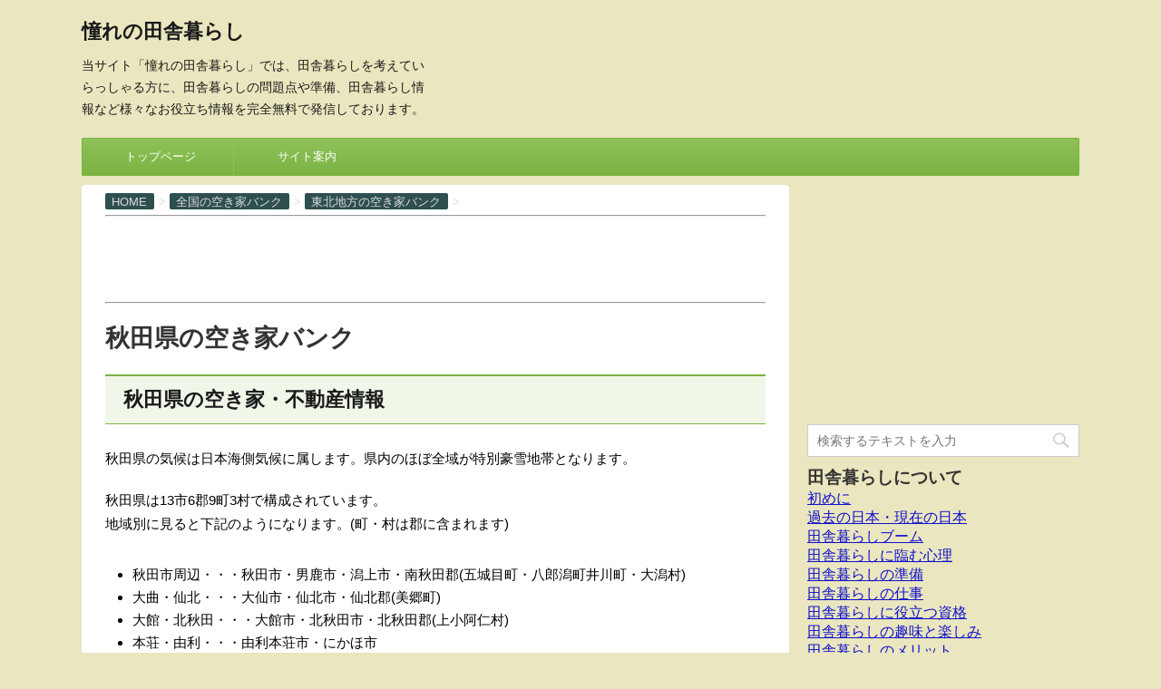

--- FILE ---
content_type: text/html; charset=UTF-8
request_url: https://www.inaka-kurashi.com/akiyabank/akiya-tohoku/kominka-akita/
body_size: 12043
content:
<!DOCTYPE html>
<!--[if lt IE 7]>
<html class="ie6" lang="ja"> <![endif]-->
<!--[if IE 7]>
<html class="i7" lang="ja"> <![endif]-->
<!--[if IE 8]>
<html class="ie" lang="ja"> <![endif]-->
<!--[if gt IE 8]><!-->
<html lang="ja">
	<!--<![endif]-->
	<head prefix="og: http://ogp.me/ns# fb: http://ogp.me/ns/fb# article: http://ogp.me/ns/article#">
		<meta charset="UTF-8" >
		<meta name="viewport" content="width=device-width,initial-scale=1.0,user-scalable=no">
		<meta name="format-detection" content="telephone=no" >
		
		
		<link rel="alternate" type="application/rss+xml" title="憧れの田舎暮らし RSS Feed" href="https://www.inaka-kurashi.com/feed/" />
		<link rel="pingback" href="https://www.inaka-kurashi.com/xmlrpc.php" >
		<link href='https://fonts.googleapis.com/css?family=Montserrat:400' rel='stylesheet' type='text/css'>
				<!--[if lt IE 9]>
		<script src="http://css3-mediaqueries-js.googlecode.com/svn/trunk/css3-mediaqueries.js"></script>
		<script src="https://www.inaka-kurashi.com/wp-content/themes/stingerplus/js/html5shiv.js"></script>
		<![endif]-->
				<title>秋田県の古民家・空き家バンクの一覧と詳細情報</title>
<link rel='dns-prefetch' href='//ajax.googleapis.com' />
<link rel='dns-prefetch' href='//s.w.org' />
		<script type="text/javascript">
			window._wpemojiSettings = {"baseUrl":"https:\/\/s.w.org\/images\/core\/emoji\/2\/72x72\/","ext":".png","svgUrl":"https:\/\/s.w.org\/images\/core\/emoji\/2\/svg\/","svgExt":".svg","source":{"concatemoji":"https:\/\/www.inaka-kurashi.com\/wp-includes\/js\/wp-emoji-release.min.js?ver=4.6.29"}};
			!function(e,o,t){var a,n,r;function i(e){var t=o.createElement("script");t.src=e,t.type="text/javascript",o.getElementsByTagName("head")[0].appendChild(t)}for(r=Array("simple","flag","unicode8","diversity","unicode9"),t.supports={everything:!0,everythingExceptFlag:!0},n=0;n<r.length;n++)t.supports[r[n]]=function(e){var t,a,n=o.createElement("canvas"),r=n.getContext&&n.getContext("2d"),i=String.fromCharCode;if(!r||!r.fillText)return!1;switch(r.textBaseline="top",r.font="600 32px Arial",e){case"flag":return(r.fillText(i(55356,56806,55356,56826),0,0),n.toDataURL().length<3e3)?!1:(r.clearRect(0,0,n.width,n.height),r.fillText(i(55356,57331,65039,8205,55356,57096),0,0),a=n.toDataURL(),r.clearRect(0,0,n.width,n.height),r.fillText(i(55356,57331,55356,57096),0,0),a!==n.toDataURL());case"diversity":return r.fillText(i(55356,57221),0,0),a=(t=r.getImageData(16,16,1,1).data)[0]+","+t[1]+","+t[2]+","+t[3],r.fillText(i(55356,57221,55356,57343),0,0),a!=(t=r.getImageData(16,16,1,1).data)[0]+","+t[1]+","+t[2]+","+t[3];case"simple":return r.fillText(i(55357,56835),0,0),0!==r.getImageData(16,16,1,1).data[0];case"unicode8":return r.fillText(i(55356,57135),0,0),0!==r.getImageData(16,16,1,1).data[0];case"unicode9":return r.fillText(i(55358,56631),0,0),0!==r.getImageData(16,16,1,1).data[0]}return!1}(r[n]),t.supports.everything=t.supports.everything&&t.supports[r[n]],"flag"!==r[n]&&(t.supports.everythingExceptFlag=t.supports.everythingExceptFlag&&t.supports[r[n]]);t.supports.everythingExceptFlag=t.supports.everythingExceptFlag&&!t.supports.flag,t.DOMReady=!1,t.readyCallback=function(){t.DOMReady=!0},t.supports.everything||(a=function(){t.readyCallback()},o.addEventListener?(o.addEventListener("DOMContentLoaded",a,!1),e.addEventListener("load",a,!1)):(e.attachEvent("onload",a),o.attachEvent("onreadystatechange",function(){"complete"===o.readyState&&t.readyCallback()})),(a=t.source||{}).concatemoji?i(a.concatemoji):a.wpemoji&&a.twemoji&&(i(a.twemoji),i(a.wpemoji)))}(window,document,window._wpemojiSettings);
		</script>
		<style type="text/css">
img.wp-smiley,
img.emoji {
	display: inline !important;
	border: none !important;
	box-shadow: none !important;
	height: 1em !important;
	width: 1em !important;
	margin: 0 .07em !important;
	vertical-align: -0.1em !important;
	background: none !important;
	padding: 0 !important;
}
</style>
<link rel='stylesheet' id='normalize-css'  href='https://www.inaka-kurashi.com/wp-content/themes/stingerplus/css/normalize.css?ver=1.5.9' type='text/css' media='all' />
<link rel='stylesheet' id='font-awesome-css'  href='//maxcdn.bootstrapcdn.com/font-awesome/4.5.0/css/font-awesome.min.css?ver=4.5.0' type='text/css' media='all' />
<link rel='stylesheet' id='style-css'  href='https://www.inaka-kurashi.com/wp-content/themes/stingerplus-child/style.css?ver=4.6.29' type='text/css' media='all' />
<script type='text/javascript' src='//ajax.googleapis.com/ajax/libs/jquery/1.11.3/jquery.min.js?ver=1.11.3'></script>
<link rel='https://api.w.org/' href='https://www.inaka-kurashi.com/wp-json/' />
<link rel="canonical" href="https://www.inaka-kurashi.com/akiyabank/akiya-tohoku/kominka-akita/" />
<link rel='shortlink' href='https://www.inaka-kurashi.com/?p=462' />
<link rel="alternate" type="application/json+oembed" href="https://www.inaka-kurashi.com/wp-json/oembed/1.0/embed?url=https%3A%2F%2Fwww.inaka-kurashi.com%2Fakiyabank%2Fakiya-tohoku%2Fkominka-akita%2F" />
<link rel="alternate" type="text/xml+oembed" href="https://www.inaka-kurashi.com/wp-json/oembed/1.0/embed?url=https%3A%2F%2Fwww.inaka-kurashi.com%2Fakiyabank%2Fakiya-tohoku%2Fkominka-akita%2F&#038;format=xml" />
<meta name="robots" content="index, follow" />
<meta name="description" content="このページでは秋田県の古民家や空き家バンクの情報を詳しく紹介いたします。秋田県は東北地方、日本海に面している県。気候は日本海視気候、県内全域が概ね豪雪地帯です。豊かな自然とおいしい特産物に恵まれている秋田県は移住促進に力を入れています。県愛の自治体の多くは空き家情報を公開しています。移住希望者の相談を総合的に受け付けています。">

		<style type="text/css">
			/*グループ1
			------------------------------------------------------------*/
			/*サイト上部のボーダー色*/
				


			/*サイトの背景色*/
			#wrapper {
						
			}

			/*メインコンテンツのテキスト色*/
			.post > *{
				color: ;				
			}
			input,textarea {
				color:#000;
			}

			/*メインコンテンツのリンク色*/

			a,.no-thumbitiran h3 a,.no-thumbitiran h5 a {
				color: ;				
			}

			a:hover {
				color: ;				
			}

			/*サイドのテキスト色*/
			#side aside > *,#side aside .kanren .clearfix dd h5 a{
				color: ;				
			}

			/*メインコンテンツの背景色*/
			main {
				background: ;				
			}


			/*メイン背景色の透過*/

			
			
			/*ブログタイトル*/

			header .sitename a {
				color: #1a1a1a;
			}

			/* メニュー */
			nav li a {
				color: #1a1a1a;
			}


			/*ページトップ*/
			#page-top a {
								background: #7CB342;
			}

			/*キャプション */

			header h1 {
				color: #1a1a1a;
			}

			header .descr {
				color: #1a1a1a;
			}

			/* アコーディオン */
			#s-navi dt.trigger .op {
				background: #7CB342;
				color: #8fc25a;
			}

			.acordion_tree li a {
				color: #1a1a1a;
			}

			/* サイド見出し */
			aside h4 {
				color: #1a1a1a;
			}

			/* フッター文字 */
			#footer, #footer .copy, #footer .rcopy, #footer .copy a, #footer .rcopy a {
				color: #1a1a1a;
			}

			/* スマホメニュー文字 */
			.acordion_tree ul.menu li a, .acordion_tree ul.menu li {
				color: #000;
			}

			.acordion_tree ul.menu li {
				border-bottom-color: #000;
}


			/*グループ2
			------------------------------------------------------------*/
			/*Webフォント*/
			
			
			
			
			
			/* 投稿日時・ぱんくず・タグ */
			#breadcrumb, #breadcrumb div a, div#breadcrumb a, .blogbox p, .tagst {
				color: #dbdbdb;
			}

			/* 記事タイトル */
			.entry-title {
				color: #333;
						}

			/* 中見出し */


			h2 {
									background: #f0f7e9;
				
				color: #1a1a1a;
									border-top:2px solid #7CB342;

					border-bottom:1px solid #7CB342;
				
			}


			
			/*小見出し*/
			.post h3:not(.rankh3) {

							color: #7CB342;
				border-bottom-color: #7CB342;
									background-color: transparent;
				
						}

			.post h4 {
				color: #000;
								background-color: #f0f7e9;
							}


			/* サイド見出し */
			aside h4,#side aside h4 {
				color: #7CB342;
			}

			/* タグクラウド */
			.tagcloud a {
				border-color: #7CB342;
    				color: #7CB342;
			}

			/* NEW ENTRY & 関連記事 */
			.post h4.point,.n-entry-t  {
				border-bottom-color:#7CB342;
			}
			.post h4 .point-in,.n-entry {
				background-color: #7CB342;
				color:#fff;
			}

			/* カテゴリ */
			.catname {
				background:#f0f7e9;
			}

			.post .st-catgroup a {
				color:#000;
}


			/*グループ4
			------------------------------------------------------------*/
			/* RSSボタン */
			.rssbox a {
				background-color: #7CB342;
			}

			/* SNSボタン */
			
			
			.inyoumodoki, .post blockquote {
   				background-color: #f3f3f3;
    				border-left-color: #f3f3f3;
			}

			/*フリーボックスウィジェット
			------------------------------------------------------------*/
			/* ボックス */
			.freebox {
				border-top-color:#FDD835;
				background:#f0f7e9;
			}
			/* 見出し */
			.p-entry-f {
				background:#FDD835;
				color:#fff;
			}
			/* エリア内テキスト */
			
			/*お知らせ
			------------------------------------------------------------*/
			/*お知らせバーの背景色*/
			#topnews-box div.rss-bar {
							border-color: #7CB342;
						}

			#topnews-box div.rss-bar {
				color: #7CB342;

				/*Other Browser*/
				background: ;
				/*For Old WebKit*/
				background: -webkit-linear-gradient(
				 0%,
				 100%
				);
				/*For Modern Browser*/
				background: linear-gradient(
				 0%,
				 100%
				);

			
			}

			/*お知らせ日付の文字色*/
			#topnews-box dt {
				color: #8fc25a;
			}
			#topnews-box div dl dd a {
				color: #000;
			}
			#topnews-box dd {
				border-bottom-color:  #000;
			}

			/*固定ページサイドメニュー
			------------------------------------------------------------*/
			/*背景色*/

			#sidebg {
				background:#f0f7e9;
			}

			/*liタグの階層*/
			#side aside .st-pagelists ul li:not(.sub-menu) {
									border-top-color: #7CB342;
				
									border-left-color: #7CB342;
					border-right-color: #7CB342;
							}

			#side aside .st-pagelists ul .sub-menu li {
				border:none;
			}

			#side aside .st-pagelists ul li:last-child {
									border-bottom: 1px solid #7CB342;
							}

			#side aside .st-pagelists ul .sub-menu li:first-child {
									border-top: 1px solid #7CB342;
				
			}

			#side aside .st-pagelists ul li li:last-child {
				border:none;
			}

			#side aside .st-pagelists ul .sub-menu .sub-menu li {
				border:none;
			}

			#side aside .st-pagelists ul li a {
				color: #ffffff;


			
				/*Other Browser*/
				background: #7CB342;
				/*For Old WebKit*/
				background: -webkit-linear-gradient(
				#8fc25a 0%,
				#7CB342 100%
				);
				/*For Modern Browser*/
				background: linear-gradient(
				#8fc25a 0%,
				#7CB342 100%
				);

			
			}

			#side aside .st-pagelists .sub-menu a {
				border-bottom-color: #8fc25a;

				color: #7CB342;
			}

			#side aside .st-pagelists .sub-menu li .sub-menu a,
			#side aside .st-pagelists .sub-menu li .sub-menu .sub-menu li a {
			color: #7CB342;
			}

			/*Webアイコン*/
			
			
			/*追加カラー
			------------------------------------------------------------*/
			/*フッター*/
			footer > *,footer a{
						}


			footer .footermenust li {
				border-right-color: !important;
			}

			/*任意の人気記事
			------------------------------------------------------------*/

			.post .p-entry, #side .p-entry, .home-post .p-entry {
				background:#FDD835;
				color:#fff;
			}

			.pop-box,.nowhits .pop-box, .nowhits-eye .pop-box {
				border-top-color:#FDD835;
				background:#f0f7e9;
			}

			.kanren.pop-box .clearfix dd h5 a, .kanren.pop-box .clearfix dd p {
				color: ;
}
							.poprank-no2{
					background:#FDD835;
					color:#fff!important;
			}
				.poprank-no{
					background:#FDD835;
					color:#fff;
			}
			

			/*ウィジェット問合せボタン*/

			.st-formbtn{
				background:#616161;
			}

			.st-formbtn .fa {
				border-right-color:#fff;
			}
			
			a.st-formbtnlink {
				color:#fff;
			}


			/*ウィジェットオリジナルボタン*/

			.st-formbtn.st-originalbtn{
				background:#616161;
			}

			.st-formbtn.st-originalbtn .fa {
				border-right-color:#fff;
			}
			
			a.st-formbtnlink.st-originallink {
				color:#fff;
			}

			/*コンタクトフォーム7送信ボタン*/
			.wpcf7-submit{
				background:#f3f3f3;
				color:#000;
			}

			/*media Queries タブレットサイズ
			----------------------------------------------------*/
			@media only screen and (min-width: 600px) {

				/*追加カラー
				------------------------------------------------------------*/
				/*フッター*/
				footer{
					margin:0 -20px;
				}
			}

			/*media Queries PCサイズ
			----------------------------------------------------*/
			@media only screen and (min-width: 960px) {
				/*メインコンテンツのボーダー*/
				


				nav.smanone {
									border-top-color: #7CB342;
					border-bottom-color: #7CB342;
				
									border-left-color: #7CB342;
					border-right-color: #7CB342;
				


				
					/*Other Browser*/
					background: #7CB342;
					/*For Old WebKit*/
					background: -webkit-linear-gradient(
					#8fc25a 0%,
					#7CB342 100%
					);
					/*For Modern Browser*/
					background: linear-gradient(
					#8fc25a 0%,
					#7CB342 100%
					);

								
				}

				header .smanone ul.menu li{
									border-right-color:#8fc25a;
								}

				header .smanone ul.menu li {
					border-right-color: #8fc25a;
				}

				header .smanone ul.menu li a {
					color: #ffffff;

				}

				header .smanone ul.menu li li a{
					background: #8fc25a;
					border-top-color: #7CB342;

				}

				/*ヘッダーウィジェット*/

				header .textwidget{
					background:;
					color:;
				}

				/*ヘッダーの電話番号とリンク色*/

				.head-telno a, #header-r .footermenust a {
					color:#000;
				}

				#header-r .footermenust li {
					border-right-color: #000;
				}

				/*トップ用おすすめタイトル*/
				.nowhits .pop-box {
					border-top-color:#FDD835;
				}



			}
		</style>

		<style type="text/css" id="custom-background-css">
body.custom-background { background-color: #eae6bf; }
</style>
			<script>
		(function (i, s, o, g, r, a, m) {
			i['GoogleAnalyticsObject'] = r;
			i[r] = i[r] || function () {
					(i[r].q = i[r].q || []).push(arguments)
				}, i[r].l = 1 * new Date();
			a = s.createElement(o),
				m = s.getElementsByTagName(o)[0];
			a.async = 1;
			a.src = g;
			m.parentNode.insertBefore(a, m)
		})(window, document, 'script', '//www.google-analytics.com/analytics.js', 'ga');

		ga('create', 'UA-80870316-1', 'auto');
		ga('send', 'pageview');

	</script>
			<!-- /OGP -->
	</head>
	<body class="single single-post postid-462 single-format-standard custom-background" >
	
		<div id="wrapper" class="">
			<header id="">
			<div class="clearfix" id="headbox">
			<!-- アコーディオン -->
			<nav id="s-navi" class="pcnone">
				<dl class="acordion">

					<dt class="trigger">
					<p><span class="op"><i class="fa fa-bars"></i></span></p>
					</dt>
					<dd class="acordion_tree">
												<div class="menu-%e3%83%a1%e3%83%8b%e3%83%a5%e3%83%bc-container"><ul id="menu-%e3%83%a1%e3%83%8b%e3%83%a5%e3%83%bc" class="menu"><li id="menu-item-142" class="menu-item menu-item-type-post_type menu-item-object-page menu-item-142"><a href="https://www.inaka-kurashi.com/">トップページ</a></li>
<li id="menu-item-143" class="menu-item menu-item-type-post_type menu-item-object-page menu-item-143"><a href="https://www.inaka-kurashi.com/sitemap/">サイト案内</a></li>
</ul></div>						<div class="clear"></div>
					</dd>
				</dl>
			</nav>
			<!-- /アコーディオン -->
			<div id="header-l">
				<!-- ロゴ又はブログ名 -->
				<p class="sitename"><a href="https://www.inaka-kurashi.com/">
													憧れの田舎暮らし											</a></p>
				<!-- キャプション -->
									<p class="descr">
						当サイト「憧れの田舎暮らし」では、田舎暮らしを考えていらっしゃる方に、田舎暮らしの問題点や準備、田舎暮らし情報など様々なお役立ち情報を完全無料で発信しております。					</p>
				
			</div><!-- /#header-l -->
			<div id="header-r" class="smanone">
								
			</div><!-- /#header-r -->
			</div><!-- /#clearfix -->

				
<div id="gazou-wide">
	<nav class="smanone clearfix"><ul id="menu-%e3%83%a1%e3%83%8b%e3%83%a5%e3%83%bc-1" class="menu"><li class="menu-item menu-item-type-post_type menu-item-object-page menu-item-142"><a href="https://www.inaka-kurashi.com/">トップページ</a></li>
<li class="menu-item menu-item-type-post_type menu-item-object-page menu-item-143"><a href="https://www.inaka-kurashi.com/sitemap/">サイト案内</a></li>
</ul></nav>




</div>

			</header>
<div id="content" class="clearfix">
	<div id="contentInner">

		<main >
			<article>
				<div id="post-462" class="post">

		
	<!--ぱんくず -->
					<div id="breadcrumb">
						<div itemscope itemtype="http://data-vocabulary.org/Breadcrumb">
							<a href="https://www.inaka-kurashi.com" itemprop="url"> <span itemprop="title">HOME</span>
							</a> &gt; </div>
																																					<div itemscope itemtype="http://data-vocabulary.org/Breadcrumb">
								<a href="https://www.inaka-kurashi.com/akiyabank/" itemprop="url">
									<span itemprop="title">全国の空き家バンク</span> </a> &gt; </div>
													<div itemscope itemtype="http://data-vocabulary.org/Breadcrumb">
								<a href="https://www.inaka-kurashi.com/akiyabank/akiya-tohoku/" itemprop="url">
									<span itemprop="title">東北地方の空き家バンク</span> </a> &gt; </div>
						
					</div>
					<!--/ ぱんくず -->
<hr />
<script async src="//pagead2.googlesyndication.com/pagead/js/adsbygoogle.js"></script>
<!-- 田舎_横長 -->
<ins class="adsbygoogle"
     style="display:inline-block;width:728px;height:90px"
     data-ad-client="ca-pub-6063457452991724"
     data-ad-slot="3523451947"></ins>
<script>
(adsbygoogle = window.adsbygoogle || []).push({});
</script>
<hr />
					<!--ループ開始 -->
										
										

					<h1 class="entry-title">秋田県の空き家バンク</h1>

					<div class="blogbox st-hide">
						<p><span class="kdate"><i class="fa fa-pencil" aria-hidden="true"></i>
             					<time class="entry-date date updated" datetime="2016-09-12T14:07:35+09:00">
							2016/09/12						</time>
												</span></p>
					</div>

					<div class="mainbox">

						<h2>秋田県の空き家・不動産情報</h2>
<p>秋田県の気候は日本海側気候に属します。県内のほぼ全域が特別豪雪地帯となります。</p>
<p>秋田県は13市6郡9町3村で構成されています。<br />
地域別に見ると下記のようになります。(町・村は郡に含まれます)</p>
<ul>
<li>秋田市周辺・・・秋田市・男鹿市・潟上市・南秋田郡(五城目町・八郎潟町井川町・大潟村)</li>
<li>大曲・仙北・・・大仙市・仙北市・仙北郡(美郷町)</li>
<li>大館・北秋田・・・大館市・北秋田市・北秋田郡(上小阿仁村)</li>
<li>本荘・由利・・・由利本荘市・にかほ市</li>
<li>横手・平鹿・・・横手市</li>
<li>能代・山本・・・能代市・山本郡(藤里町・三種町・八峰町)</li>
<li>湯沢・雄勝・・・湯沢市・雄勝郡(羽後町・東成瀬村)</li>
<li>鹿角・・・鹿角市・鹿角郡(小坂町)</li>
</ul>
<h3>秋田県の宅地建物取引業協会</h3>
<p>秋田県宅建協会に所属している不動産業者の紹介、不動産取引の知識、不動産トラブルにおける無料相談。</p>
<ul>
<li><a href="http://www.akita-takken.jp/" target="_blank">秋田県宅地建物取引業協会</a></li>
</ul>
<h3>秋田県の空き家・空き地(空き家バンク)</h3>
<p>秋田県内で空き家情報があるのは下記の市町村です。</p>
<h4>・鹿角市</h4>
<p>秋田県北東部に位置する市です。<br />
東北自動車道では「鹿角八幡平IC」「十和田IC」が最寄のIC.。<br />
詳細は「<a href="http://www.city.kazuno.akita.jp/kakuka_folder/kikaku/databank/databank.jsp" target="_blank">かづの「田舎のねじろ」宅地建物データバンク(空き家情報)</a>」をご覧ください。</p>
<h4>・能代市</h4>
<p>能代市と二ツ井町が合併し平成18年3月21日に能代市が誕生しました。<br />
年間の平均気温は10度前後と比較的温暖な地域ですが冬は季節風にさらされ、降雪日数は70日程度あるそうです。<br />
詳細は「<a href="http://www.city.noshiro.akita.jp/g.html?seq=478" target="_blank">空き農家等情報登録制度</a>」をご覧ください。</p>
<h4>・上小阿仁村</h4>
<p>上小阿仁村は、秋田県のほぼ中央、北秋田郡の西南部に位置する南北に長い山あいの村です。<br />
上小仁村に一時滞在される方・定住を希望される方に、空き家情報の提供をしています。<br />
詳細は「<a href="http://www.vill.kamikoani.akita.jp/forms/info/info.aspx?info_id=12828" target="_blank">上小阿仁村空き家情報登録制度について(空き家バンク制度</a>)」をご覧ください。</p>
<h4>・三種町</h4>
<p>平成18年3月20日、琴丘町、山本町、八竜町の三町が合併した町です。<br />
詳細は「<a href="http://www.town.mitane.akita.jp/administration/detail.html?category_id=103&amp;article_id=242" target="_blank">空き家登録物件情報</a>」をご覧ください。</p>
<h4>・八峰町</h4>
<p>八峰町に定住や二地域居住をしてもらうため、空き家情報室を開設しています。<br />
また、定住を希望される方には奨励金等を交付しています。<br />
詳細は「<a href="http://www.town.happou.akita.jp/index.php?oid=2184&amp;dtype=1000&amp;pid=46" target="_blank">八峰町空き家情報室</a>」をご覧ください。</p>
<h4>・男鹿市</h4>
<p>秋田県西部に位置する日本海に面した市です。<br />
男鹿半島の大半を占めています。<br />
詳細は「<a href="http://www.city.oga.akita.jp/index.cfm/13,0,87,163,html" target="_blank">空き家バンク</a>」をご覧ください。</p>
<h4>・にかほ市</h4>
<p>2005年(平成17年)10月1日に由利郡仁賀保町・金浦町・象潟町が合併してできた南西部の市です。<br />
詳細は「<a href="http://www.city.nikaho.akita.jp/administration/detail.html?id=1531" target="_blank">にかほ市定住支援総合情報</a>」をご覧ください。</p>
<h4>・美郷町</h4>
<p>秋田県中東部の仙北郡にある町です。<br />
千畑町、六郷町、仙南村の3町村合併により、2004年(平成16年)11月1日に誕生しました。<br />
詳細は「<a href="http://www.town.misato.akita.jp/teijyuu/top.asp" target="_blank">美郷町の空き家・空き地・空き店舗情報</a>」をご覧ください。</p>
<h4>・仙北市</h4>
<p>角館の武家屋敷や日本一深い田沢湖、数多くの名湯、秘湯、農山村の原風景など、多彩な自然と文化資源に恵まれています。<br />
詳細は「<a href="http://www.city.semboku.akita.jp/egukite/index.html" target="_blank">仙北市定住応援情報・えぐきてけだんし</a>」をご覧ください。</p>
<h4>・大仙市</h4>
<p>大仙市では、市内の空き家を有効活用し、大仙市内への定住と地域の活性化を図ることを目的に空き家バンク制度を創設しています。<br />
詳細は「<a href="http://www.city.daisen.akita.jp/site/gyousei/org_info/kensetsu/kentiku_juutaku/akiyabank/index.html" target="_blank">空き家バンク制度</a>」をご覧ください。</p>
<h4>・横手市</h4>
<p>2005年(平成17年)10月1日、旧横手市、旧平鹿郡に属する増田町、平鹿町、雄物川町、大森町、十文字町、山内村、大雄村が合併してできた市です。<br />
詳細は「<a href="http://www.city.yokote.lg.jp/kikikanri/page00000006.html" target="_blank">空き家バンク</a>」をご覧ください。</p>
<h2>関連記事(全国の空き家バンク)</h2>
<ul>
<li><a href="https://www.inaka-kurashi.com/akiyabank/akiya-hokkaido/">北海道の空き家バンク一覧</a></li>
<li><a href="https://www.inaka-kurashi.com/akiyabank/akiya-tohoku/">東北地方の空き家バンク一覧</a></li>
<li><a href="https://www.inaka-kurashi.com/akiyabank/akiya-kanto/">関東地方の空き家バンク一覧</a></li>
<li><a href="https://www.inaka-kurashi.com/akiyabank/akiya-tokai/">東海中部地方の空き家バンク一覧</a></li>
<li><a href="https://www.inaka-kurashi.com/akiyabank/akiya-hokuriku/">北陸地方の空き家バンク一覧</a></li>
<li><a href="https://www.inaka-kurashi.com/akiyabank/akiya-kinki/">近畿地方の空き家バンク一覧</a></li>
<li><a href="https://www.inaka-kurashi.com/akiyabank/akiya-chugoku/">山陰中国地方の空き家バンク一覧</a></li>
<li><a href="https://www.inaka-kurashi.com/akiyabank/akiya-shikoku/">四国地方の空き家バンク一覧</a></li>
<li><a href="https://www.inaka-kurashi.com/akiyabank/akiya-kyushu-okinawa/">九州沖縄地方の空き家バンク一覧</a></li>
</ul>

						
						
						<p class="tagst">
							<i class="fa fa-folder-open-o" aria-hidden="true"></i>-<a href="https://www.inaka-kurashi.com/akiyabank/akiya-tohoku/" rel="category tag">東北地方の空き家バンク</a><br/>
													</p>

					</div><!-- .mainboxここまで -->
	
							
	<div class="sns">
	<ul class="clearfix">
		<!--ツイートボタン-->
		<li class="twitter"> 
		<a onclick="window.open('//twitter.com/intent/tweet?url=https%3A%2F%2Fwww.inaka-kurashi.com%2Fakiyabank%2Fakiya-tohoku%2Fkominka-akita%2F&text=%E7%A7%8B%E7%94%B0%E7%9C%8C%E3%81%AE%E7%A9%BA%E3%81%8D%E5%AE%B6%E3%83%90%E3%83%B3%E3%82%AF&via=&tw_p=tweetbutton', '', 'width=500,height=450'); return false;"><i class="fa fa-twitter"></i><span class="snstext " >Twitter</span></a>
		</li>

		<!--Facebookボタン-->      
		<li class="facebook">
		<a href="//www.facebook.com/sharer.php?src=bm&u=https%3A%2F%2Fwww.inaka-kurashi.com%2Fakiyabank%2Fakiya-tohoku%2Fkominka-akita%2F&t=%E7%A7%8B%E7%94%B0%E7%9C%8C%E3%81%AE%E7%A9%BA%E3%81%8D%E5%AE%B6%E3%83%90%E3%83%B3%E3%82%AF" target="_blank"><i class="fa fa-facebook"></i><span class="snstext " >Facebook</span>
		</a>
		</li>

		<!--Google+1ボタン-->
		<li class="googleplus">
		<a href="https://plus.google.com/share?url=https%3A%2F%2Fwww.inaka-kurashi.com%2Fakiyabank%2Fakiya-tohoku%2Fkominka-akita%2F" target="_blank"><i class="fa fa-google-plus"></i><span class="snstext " >Google+</span></a>
		</li>

		<!--ポケットボタン-->      
		<li class="pocket">
		<a onclick="window.open('//getpocket.com/edit?url=https%3A%2F%2Fwww.inaka-kurashi.com%2Fakiyabank%2Fakiya-tohoku%2Fkominka-akita%2F&title=%E7%A7%8B%E7%94%B0%E7%9C%8C%E3%81%AE%E7%A9%BA%E3%81%8D%E5%AE%B6%E3%83%90%E3%83%B3%E3%82%AF', '', 'width=500,height=350'); return false;"><i class="fa fa-get-pocket"></i><span class="snstext " >Pocket</span></a></li>

		<!--はてブボタン-->  
		<li class="hatebu">       
			<a href="//b.hatena.ne.jp/entry/https://www.inaka-kurashi.com/akiyabank/akiya-tohoku/kominka-akita/" class="hatena-bookmark-button" data-hatena-bookmark-layout="simple" title="秋田県の空き家バンク"><span style="font-weight:bold" class="fa-hatena">B!</span><span class="snstext " >はてブ</span>
			</a><script type="text/javascript" src="//b.st-hatena.com/js/bookmark_button.js" charset="utf-8" async="async"></script>

		</li>

		<!--LINEボタン-->   
		<li class="line">
		<a href="//line.me/R/msg/text/?%E7%A7%8B%E7%94%B0%E7%9C%8C%E3%81%AE%E7%A9%BA%E3%81%8D%E5%AE%B6%E3%83%90%E3%83%B3%E3%82%AF%0Ahttps%3A%2F%2Fwww.inaka-kurashi.com%2Fakiyabank%2Fakiya-tohoku%2Fkominka-akita%2F" target="_blank"><i class="fa fa-comment" aria-hidden="true"></i><span class="snstext" >LINE</span></a>
		</li>     
	</ul>

	</div> 

							
					
					<aside>
						<!-- 広告枠 -->
						<div class="adbox">
							
						<div class="textwidget"><script async src="//pagead2.googlesyndication.com/pagead/js/adsbygoogle.js"></script>
<!-- 田舎_レク大 -->
<ins class="adsbygoogle"
     style="display:inline-block;width:336px;height:280px"
     data-ad-client="ca-pub-6063457452991724"
     data-ad-slot="8651655541"></ins>
<script>
(adsbygoogle = window.adsbygoogle || []).push({});
</script></div>
			
															<div style="padding-top:10px;">
									
						<div class="textwidget"><script async src="//pagead2.googlesyndication.com/pagead/js/adsbygoogle.js"></script>
<!-- 田舎_レク大 -->
<ins class="adsbygoogle"
     style="display:inline-block;width:336px;height:280px"
     data-ad-client="ca-pub-6063457452991724"
     data-ad-slot="8651655541"></ins>
<script>
(adsbygoogle = window.adsbygoogle || []).push({});
</script></div>
			
								</div>
													</div>
						<!-- /広告枠 -->

						<p class="author">
												</p>

												<!--ループ終了-->
												<!--関連記事-->
						
			<h4 class="point"><span class="point-in">関連記事</span></h4>
<div class="kanren ">
							<dl class="clearfix">
				<dt><a href="https://www.inaka-kurashi.com/akiyabank/akiya-tohoku/kominka-miyagi/">
													<img src="https://www.inaka-kurashi.com/wp-content/themes/stingerplus/images/no-img.png" alt="no image" title="no image" width="100" height="100" />
											</a></dt>
				<dd>
					<h5><a href="https://www.inaka-kurashi.com/akiyabank/akiya-tohoku/kominka-miyagi/">
							宮城県の空き家バンク						</a></h5>

					<div class="smanone2">
						<p>宮城県の空き家・不動産情報 宮城県は東北地方の北東部、太平洋に面している県です。 ... </p>
					</div>
				</dd>
			</dl>
					<dl class="clearfix">
				<dt><a href="https://www.inaka-kurashi.com/akiyabank/akiya-tohoku/kominka-yamagata/">
													<img src="https://www.inaka-kurashi.com/wp-content/themes/stingerplus/images/no-img.png" alt="no image" title="no image" width="100" height="100" />
											</a></dt>
				<dd>
					<h5><a href="https://www.inaka-kurashi.com/akiyabank/akiya-tohoku/kominka-yamagata/">
							山形県の空き家バンク						</a></h5>

					<div class="smanone2">
						<p>山形県の空き家・不動産情報 山形県は総面積の大半が森林で占められています。 森林 ... </p>
					</div>
				</dd>
			</dl>
					<dl class="clearfix">
				<dt><a href="https://www.inaka-kurashi.com/akiyabank/akiya-tohoku/kominka-iwate/">
													<img src="https://www.inaka-kurashi.com/wp-content/themes/stingerplus/images/no-img.png" alt="no image" title="no image" width="100" height="100" />
											</a></dt>
				<dd>
					<h5><a href="https://www.inaka-kurashi.com/akiyabank/akiya-tohoku/kominka-iwate/">
							岩手県の空き家バンク						</a></h5>

					<div class="smanone2">
						<p>岩手県の空き家・不動産情報 岩手県は北海道に次いで2番目に大きな県。人口の7割強 ... </p>
					</div>
				</dd>
			</dl>
					<dl class="clearfix">
				<dt><a href="https://www.inaka-kurashi.com/akiyabank/akiya-tohoku/kominka-aomori/">
													<img src="https://www.inaka-kurashi.com/wp-content/themes/stingerplus/images/no-img.png" alt="no image" title="no image" width="100" height="100" />
											</a></dt>
				<dd>
					<h5><a href="https://www.inaka-kurashi.com/akiyabank/akiya-tohoku/kominka-aomori/">
							青森県の空き家バンク						</a></h5>

					<div class="smanone2">
						<p>青森県各地の空き家・不動産情報 青森県全域が豪雪地帯です。(一部地域は特別豪雪地 ... </p>
					</div>
				</dd>
			</dl>
					<dl class="clearfix">
				<dt><a href="https://www.inaka-kurashi.com/akiyabank/akiya-tohoku/kominka-fukushima/">
													<img src="https://www.inaka-kurashi.com/wp-content/themes/stingerplus/images/no-img.png" alt="no image" title="no image" width="100" height="100" />
											</a></dt>
				<dd>
					<h5><a href="https://www.inaka-kurashi.com/akiyabank/akiya-tohoku/kominka-fukushima/">
							福島県の空き家バンク						</a></h5>

					<div class="smanone2">
						<p>福島県の空き家・不動産情報 福島県は奥羽山脈にまたがるようにして存在する県です。 ... </p>
					</div>
				</dd>
			</dl>
				</div>
						<!--ページナビ-->
						<div class="p-navi clearfix">
							<dl>
																	<dt>PREV</dt>
									<dd>
										<a href="https://www.inaka-kurashi.com/akiyabank/akiya-tohoku/kominka-aomori/">青森県の空き家バンク</a>
									</dd>
																									<dt>NEXT</dt>
									<dd>
										<a href="https://www.inaka-kurashi.com/akiyabank/akiya-tohoku/kominka-iwate/">岩手県の空き家バンク</a>
									</dd>
															</dl>
						</div>
					</aside>

				</div>
				<!--/post-->
			</article>
		</main>
	</div>
	<!-- /#contentInner -->
	<div id="side">
	<aside>

					<div class="side-topad">
				<div class="ad">			<div class="textwidget"><script async src="//pagead2.googlesyndication.com/pagead/js/adsbygoogle.js"></script>
<!-- 田舎_サイドバー用_レク中 -->
<ins class="adsbygoogle"
     style="display:inline-block;width:300px;height:250px"
     data-ad-client="ca-pub-6063457452991724"
     data-ad-slot="4221455944"></ins>
<script>
(adsbygoogle = window.adsbygoogle || []).push({});
</script></div>
		</div><div class="ad"><div id="search">
	<form method="get" id="searchform" action="https://www.inaka-kurashi.com/">
		<label class="hidden" for="s">
					</label>
		<input type="text" placeholder="検索するテキストを入力" value="" name="s" id="s" />
		<input type="image" src="https://www.inaka-kurashi.com/wp-content/themes/stingerplus/images/search.png" alt="検索" id="searchsubmit" />
	</form>
</div>
<!-- /stinger --> </div><div class="ad">			<div class="textwidget"><h3><a href="https://www.inaka-kurashi.com/manual/">田舎暮らしについて</a></h3>
<ul>
 	<li><a href="https://www.inaka-kurashi.com/manual/start/">初めに</a></li>
 	<li><a href="https://www.inaka-kurashi.com/manual/contemporary-japan/">過去の日本・現在の日本</a></li>
 	<li><a href="https://www.inaka-kurashi.com/manual/boom/">田舎暮らしブーム</a></li>
 	<li><a href="https://www.inaka-kurashi.com/manual/longing-of-slow-life/">田舎暮らしに臨む心理</a></li>
 	<li><a href="https://www.inaka-kurashi.com/manual/preparation/">田舎暮らしの準備</a></li>
 	<li><a href="https://www.inaka-kurashi.com/manual/job/">田舎暮らしの仕事</a></li>
 	<li><a href="https://www.inaka-kurashi.com/manual/certified/">田舎暮らしに役立つ資格</a></li>
 	<li><a href="https://www.inaka-kurashi.com/manual/hobby/">田舎暮らしの趣味と楽しみ</a></li>
 	<li><a href="https://www.inaka-kurashi.com/manual/merit/">田舎暮らしのメリット</a></li>
 	<li><a href="https://www.inaka-kurashi.com/manual/demerit/">田舎暮らしのデメリット</a></li>
 	<li><a href="https://www.inaka-kurashi.com/manual/expenses/">田舎暮らしの経費</a></li>
 	<li><a href="https://www.inaka-kurashi.com/manual/work/">お金を稼ぐPart・1</a></li>
 	<li><a href="https://www.inaka-kurashi.com/manual/work-2/">お金を稼ぐPart・2</a></li>
 	<li><a href="https://www.inaka-kurashi.com/manual/success/">田舎暮らしを成功する人</a></li>
 	<li><a href="https://www.inaka-kurashi.com/manual/fail/">田舎暮らしに失敗する人</a></li>
 	<li><a href="https://www.inaka-kurashi.com/manual/idea/">田舎暮らし生活の知恵</a></li>
 	<li><a href="https://www.inaka-kurashi.com/manual/moving/">引越しの注意点</a></li>
 	<li><a href="https://www.inaka-kurashi.com/manual/nenkin/">年金について</a></li>
</ul>
<h3><a href="https://www.inaka-kurashi.com/support/">各地の田舎暮らし支援情報</a></h3>
<ul>
 	<li><a href="https://www.inaka-kurashi.com/support/hokkaido/">北海道</a></li>
 	<li><a href="https://www.inaka-kurashi.com/support/tohoku/">東北地方</a></li>
 	<li><a href="https://www.inaka-kurashi.com/support/hokuriku/">北陸地方</a></li>
 	<li><a href="https://www.inaka-kurashi.com/support/kanto/">関東地方</a></li>
 	<li><a href="https://www.inaka-kurashi.com/support/tokai/">中部・東海地方</a></li>
 	<li><a href="https://www.inaka-kurashi.com/support/kinki/">近畿地方</a></li>
 	<li><a href="https://www.inaka-kurashi.com/support/chugoku/">山陰・中国地方</a></li>
 	<li><a href="https://www.inaka-kurashi.com/support/shikoku/">四国地方</a></li>
 	<li><a href="https://www.inaka-kurashi.com/support/kyushu/">九州地方</a></li>
 	<li><a href="https://www.inaka-kurashi.com/support/okinawa/">沖縄</a></li>
 	<li><a href="https://www.inaka-kurashi.com/support/islands/">離島</a></li>
 	<li><a href="https://www.inaka-kurashi.com/work/">仕事・就職情報</a></li>
</ul></div>
		</div>			</div>
		
					<h4 class="menu_underh2">NEW ENTRY</h4><div class="kanren ">
							<dl class="clearfix">
				<dt><a href="https://www.inaka-kurashi.com/fudosan/re-hokuriku/re-fukui/">
													<img src="https://www.inaka-kurashi.com/wp-content/themes/stingerplus/images/no-img.png" alt="no image" title="no image" width="100" height="100" />
											</a></dt>
				<dd>
					<h5><a href="https://www.inaka-kurashi.com/fudosan/re-hokuriku/re-fukui/">
							福井県の田舎暮らし不動産情報						</a></h5>

					<div class="smanone2">
						<p>福井県の不動産情報 永家舎 所在地：福井県福井市上北野1丁目7番7号 不動産業者 ... </p>
					</div>
				</dd>
			</dl>
					<dl class="clearfix">
				<dt><a href="https://www.inaka-kurashi.com/fudosan/re-hokuriku/re-niigata/">
													<img src="https://www.inaka-kurashi.com/wp-content/themes/stingerplus/images/no-img.png" alt="no image" title="no image" width="100" height="100" />
											</a></dt>
				<dd>
					<h5><a href="https://www.inaka-kurashi.com/fudosan/re-hokuriku/re-niigata/">
							新潟県の田舎暮らし不動産情報						</a></h5>

					<div class="smanone2">
						<p>新潟県の不動産情報 株式会社マイプラン・エス･テイ・コーポレーション 本社は東京 ... </p>
					</div>
				</dd>
			</dl>
					<dl class="clearfix">
				<dt><a href="https://www.inaka-kurashi.com/fudosan/re-hokuriku/re-ishikawa/">
													<img src="https://www.inaka-kurashi.com/wp-content/themes/stingerplus/images/no-img.png" alt="no image" title="no image" width="100" height="100" />
											</a></dt>
				<dd>
					<h5><a href="https://www.inaka-kurashi.com/fudosan/re-hokuriku/re-ishikawa/">
							石川県の田舎暮らし不動産情報						</a></h5>

					<div class="smanone2">
						<p>石川県の不動産情報 珠洲発 田舎暮らししてみんけ? 珠洲市(すずし)とは、日本海 ... </p>
					</div>
				</dd>
			</dl>
					<dl class="clearfix">
				<dt><a href="https://www.inaka-kurashi.com/fudosan/re-hokuriku/re-toyama/">
													<img src="https://www.inaka-kurashi.com/wp-content/themes/stingerplus/images/no-img.png" alt="no image" title="no image" width="100" height="100" />
											</a></dt>
				<dd>
					<h5><a href="https://www.inaka-kurashi.com/fudosan/re-hokuriku/re-toyama/">
							富山県の田舎暮らし不動産情報						</a></h5>

					<div class="smanone2">
						<p>富山県の不動産情報 内島住宅株式会社 不動産業者ではないですが、古民家を再生する ... </p>
					</div>
				</dd>
			</dl>
					<dl class="clearfix">
				<dt><a href="https://www.inaka-kurashi.com/fudosan/re-tokai/re-mie/">
													<img src="https://www.inaka-kurashi.com/wp-content/themes/stingerplus/images/no-img.png" alt="no image" title="no image" width="100" height="100" />
											</a></dt>
				<dd>
					<h5><a href="https://www.inaka-kurashi.com/fudosan/re-tokai/re-mie/">
							三重県の田舎暮らし不動産情報						</a></h5>

					<div class="smanone2">
						<p>三重県の不動産情報 株式会社グリーンコーポレーション 三重県津市、松阪市、四日市 ... </p>
					</div>
				</dd>
			</dl>
				</div>		
		<div id="mybox">
								</div>

		<div id="scrollad">
						<!--ここにgoogleアドセンスコードを貼ると規約違反になるので注意して下さい-->
			
		</div>
	</aside>
</div>
<!-- /#side -->
</div>
<!--/#content -->
<footer id="footer">
<div class="footermenust"><ul><li class="page_item page-item-140"><a href="https://www.inaka-kurashi.com/sitemap/">サイト案内</a></li><li class="page_item page-item-10"><a href="https://www.inaka-kurashi.com/">田舎暮らしについて</a></li></ul></div>

	<!-- フッターのメインコンテンツ -->
	<h3>
						  秋田県の空き家バンク				</h3>

	<p>
		<a href="https://www.inaka-kurashi.com/">当サイト「憧れの田舎暮らし」では、田舎暮らしを考えていらっしゃる方に、田舎暮らしの問題点や準備、田舎暮らし情報など様々なお役立ち情報を完全無料で発信しております。</a>
	</p>
		


	<p class="copy">Copyright&copy;
		憧れの田舎暮らし		,2008&nbsp;-
		2026		All Rights Reserved.</p>
</footer>
</div>
<!-- /#wrapper -->
<!-- ページトップへ戻る -->
<div id="page-top"><a href="#wrapper" class="fa fa-angle-up"></a></div>
<!-- ページトップへ戻る　終わり -->
	
<script type='text/javascript' src='https://www.inaka-kurashi.com/wp-includes/js/comment-reply.min.js?ver=4.6.29'></script>
<script type='text/javascript' src='https://www.inaka-kurashi.com/wp-includes/js/wp-embed.min.js?ver=4.6.29'></script>
<script type='text/javascript' src='https://www.inaka-kurashi.com/wp-content/themes/stingerplus/js/base.js?ver=4.6.29'></script>
<script type='text/javascript' src='https://www.inaka-kurashi.com/wp-content/themes/stingerplus/js/scroll.js?ver=4.6.29'></script>
</body></html>

--- FILE ---
content_type: text/html; charset=utf-8
request_url: https://www.google.com/recaptcha/api2/aframe
body_size: 267
content:
<!DOCTYPE HTML><html><head><meta http-equiv="content-type" content="text/html; charset=UTF-8"></head><body><script nonce="uzPpwEfwNZnV1MDWmguJPg">/** Anti-fraud and anti-abuse applications only. See google.com/recaptcha */ try{var clients={'sodar':'https://pagead2.googlesyndication.com/pagead/sodar?'};window.addEventListener("message",function(a){try{if(a.source===window.parent){var b=JSON.parse(a.data);var c=clients[b['id']];if(c){var d=document.createElement('img');d.src=c+b['params']+'&rc='+(localStorage.getItem("rc::a")?sessionStorage.getItem("rc::b"):"");window.document.body.appendChild(d);sessionStorage.setItem("rc::e",parseInt(sessionStorage.getItem("rc::e")||0)+1);localStorage.setItem("rc::h",'1768645134170');}}}catch(b){}});window.parent.postMessage("_grecaptcha_ready", "*");}catch(b){}</script></body></html>

--- FILE ---
content_type: text/css
request_url: https://www.inaka-kurashi.com/wp-content/themes/stingerplus-child/style.css?ver=4.6.29
body_size: 530
content:
/*
Theme Name: stingerplus child
Template: stingerplus
Version: 20160525
*/
@import url('../stingerplus/style.css');

/*media Queries タブレットサイズ（960px以下）
----------------------------------------------------*/
@media only screen and (max-width: 960x) {


/*-- ここまで --*/
}

/*media Queries タブレットサイズ（600px以上）
----------------------------------------------------*/
@media only screen and (min-width: 600px) {


/*-- ここまで --*/
}

/*media Queries PCサイズ(960px以上)
----------------------------------------------------*/
@media print, screen and (min-width: 960px) {
 
main {
        margin-right: 320px;
        margin-left: 0px;
        background-color: #fff;
        border-radius: 4px;
        padding: 10px 26px 10px;
    }



/*-- ここまで --*/
}

div#breadcrumb a {
     background: #2F4F4F;
color: #000000;
     padding: 2px 4px 1px 7px;
     border-radius: 2px;
     margin-right: 5px;
}
div#breadcrumb a:hover { 
    background: #FF8C00;
	color: #000000;
    opacity: 0.7;
    filter: alpha(opacity=70);
    -ms-filter: "alpha(opacity=70)";
    -webkit-transition: all .5s ease;
    -moz-transition: all .5s ease;
    -o-transition: all .5s ease;
    transition: all .5s ease;
}

a {
color: #1111cc;
}

/*-- 横幅 --*/
#wrapper {
	max-width: 1100px;
	padding: 0 10px;
	margin: 0 auto;
	overflow:hidden;
}


--- FILE ---
content_type: text/plain
request_url: https://www.google-analytics.com/j/collect?v=1&_v=j102&a=747096400&t=pageview&_s=1&dl=https%3A%2F%2Fwww.inaka-kurashi.com%2Fakiyabank%2Fakiya-tohoku%2Fkominka-akita%2F&ul=en-us%40posix&dt=%E7%A7%8B%E7%94%B0%E7%9C%8C%E3%81%AE%E5%8F%A4%E6%B0%91%E5%AE%B6%E3%83%BB%E7%A9%BA%E3%81%8D%E5%AE%B6%E3%83%90%E3%83%B3%E3%82%AF%E3%81%AE%E4%B8%80%E8%A6%A7%E3%81%A8%E8%A9%B3%E7%B4%B0%E6%83%85%E5%A0%B1&sr=1280x720&vp=1280x720&_u=IEBAAEABAAAAACAAI~&jid=867002646&gjid=1621167102&cid=414497581.1768645133&tid=UA-80870316-1&_gid=471783034.1768645133&_r=1&_slc=1&z=232764452
body_size: -451
content:
2,cG-T0E1BKY9YH

--- FILE ---
content_type: application/javascript
request_url: https://www.inaka-kurashi.com/wp-content/themes/stingerplus/js/base.js?ver=4.6.29
body_size: 1908
content:
new function(){var a="footer";var c="fixed-footer";function b(){var h=document.getElementsByTagName("body")[0].clientHeight;document.getElementById(a).style.top="0px";var i=document.getElementById(a).offsetTop;var f=document.getElementById(a).offsetHeight;if(window.innerHeight){var g=window.innerHeight}else{if(document.documentElement&&document.documentElement.clientHeight!=0){var g=document.documentElement.clientHeight}}if(i+f<g){document.getElementById(a).style.position="relative";document.getElementById(a).style.top=(g-f-i-1)+"px";if(document.body.classList){document.body.classList.add(c)}else{document.body.className+=" "+c}}else{if(document.body.classList){document.body.classList.remove(c)}else{document.body.className=document.body.className.replace(new RegExp("(^|\\b)"+c+"(\\b|$)","gi")," ")}}}function d(g){var h=document.createElement("div");var f=document.createTextNode("S");h.appendChild(f);h.style.visibility="hidden";h.style.position="absolute";h.style.top="0";document.body.appendChild(h);var j=h.offsetHeight;function i(){if(j!=h.offsetHeight){g();j=h.offsetHeight}}setInterval(i,1000)}function e(i,g,f){try{i.addEventListener(g,f,false)}catch(h){i.attachEvent("on"+g,f)}}e(window,"load",b);e(window,"load",function(){d(b)});e(window,"resize",b)};jQuery(function(){var a=jQuery("#page-top");a.hide();jQuery(window).scroll(function(){if(jQuery(this).scrollTop()>400){a.fadeIn()}else{a.fadeOut()}});a.click(function(){jQuery("body,html").animate({scrollTop:0},800);return false})});(function(c,j,h){function d(){return j("body").hasClass("mobile")}var i={click:function(k){k.preventDefault();k.stopPropagation();if(!d()||this.isClickable()){c.location.replace(this.getLink().attr("href"));return}this.toggle()},mouseenter:function(){this.expand()},mouseleave:function(){this.collapse()}};var e=(function(){function m(A,x,y,z){if(!(this instanceof m)){return new m(A)}x=x||{click:function(){},mouseenter:function(){},mouseleave:function(){}};this.$element=A;this.expanded=(typeof y!=="undefined")?y:false;this.$icon=null;this.listener=x;this.mobile=(typeof z!=="undefined")?z:true}m.prototype.getElement=function q(){return this.$element};m.prototype.getIcon=function t(){this.$icon=this.$icon||j("<i></i>").prependTo(this.$element);return this.$icon};m.prototype.getLink=function s(){return this.$element.find("> a").eq(0)};m.prototype.hasChildren=function w(){return !!this.$element.find("> ul").length};m.prototype.isExpanded=function o(){return this.expanded};m.prototype.isClickable=function u(){if(!this.getLink().length){return false}return(!this.hasChildren()||(this.hasChildren()&&this.isExpanded()))};m.prototype.initialize=function p(){this.$icon=j("<i></i>");this.$element.prepend(this.$icon);this.refresh(false);this.addEventListener()};m.prototype.refresh=function l(x){x=(typeof x!=="undefined")?x:true;if(this.expanded||!this.hasChildren()){this.expand(x)}else{this.collapse(x)}};m.prototype.expand=function n(y){var x=this;this.expanded=true;y=(typeof y!=="undefined")?y:true;if(y){this.$element.find("> ul").slideDown("fast",function(){x.getIcon().attr({"class":"fa fa-angle-right"});x.$element.removeClass("menu-item-collapsed").addClass("menu-item-expanded")})}else{this.getIcon().attr({"class":"fa fa-angle-right"});this.$element.removeClass("menu-item-collapsed").addClass("menu-item-expanded")}};m.prototype.collapse=function k(y){var x=this;this.expanded=false;y=(typeof y!=="undefined")?y:true;if(y){this.$element.find("> ul").slideUp("fast",function(){x.getIcon().attr({"class":"fa fa-angle-down"});x.$element.removeClass("menu-item-expanded").addClass("menu-item-collapsed")})}else{this.getIcon().attr({"class":"fa fa-angle-down"});this.$element.removeClass("menu-item-expanded").addClass("menu-item-collapsed")}};m.prototype.toggle=function v(){if(!this.hasChildren()){return}this.expanded?this.collapse():this.expand()};m.prototype.addEventListener=function r(){this.$element.click(j.proxy(this.listener.click,this));if(!this.mobile){this.$element.hover(j.proxy(this.listener.mouseenter,this),j.proxy(this.listener.mouseleave,this))}};return m}());var a=(function(){function k(p,q){if(!(this instanceof k)){return new k()}this.$element=p;this.mobile=(typeof q!=="undefined")?q:true}k.prototype.initialize=function n(){var p=this;this.getMenuItems().each(function(){var r=j(this);var q=new e(r,i,false,p.mobile);r.data("st-menu",p);r.data("st-menu-item",q);q.initialize()});this.addEventListener()};k.prototype.getMenuItems=function o(){return this.$element.find("li")};k.prototype.collapseChildren=function m(){this.getMenuItems().each(function(){j(this).data("st-menu-item").collapse()})};k.prototype.addEventListener=function l(){var p=this;if(this.mobile){return}this.$element.on("mouseleave",function(){p.collapseChildren()})};return k}());function g(){var l=j(".acordion_tree ul.menu");var k=d();l.each(function(){var m=j(this);var n=new a(m,k);m.data("st-menu",n);n.initialize()})}function f(){var k=j(".trigger");k.click(function(l){var m=j(this);l.preventDefault();l.stopPropagation();m.toggleClass("active");m.next(".acordion_tree").slideToggle("normal")})}function b(){g();f()}j(b)}(window,jQuery));jQuery(function(){jQuery("ul.menu li").filter(function(){return !jQuery(this).closest(".acordion").length}).hover(function(){jQuery(">ul:not(:animated)",this).slideDown("fast")},function(){jQuery(">ul",this).slideUp("fast")})});(function(b,a,c,d){if(typeof c.fn.slick==="undefined"){return}c(function(){c("[data-slick]").slick()})}(window,window.document,jQuery));jQuery("p.copy").append('');jQuery(function(){jQuery("span.hatenamark").each(function(){jQuery(this).prepend('<i class="fa fa-question-circle"></i>')});jQuery("span.checkmark").each(function(){jQuery(this).prepend('<i class="fa fa-check-circle"></i>')});jQuery("span.attentionmark").each(function(){jQuery(this).prepend('<i class="fa fa-exclamation-triangle"></i>')});jQuery("span.memomark").each(function(){jQuery(this).prepend('<i class="fa fa-pencil-square-o"></i>')})});